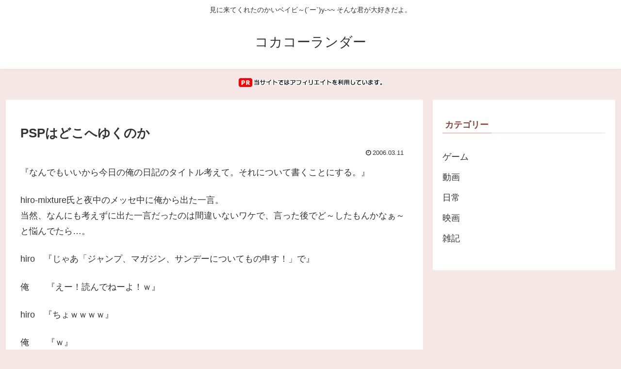

--- FILE ---
content_type: text/css
request_url: https://www.cocacolander.com/wp-content/cache/autoptimize/css/autoptimize_single_9643524be2ec90575be55507abcde22d.css?ver=6.9&fver=20260114075303
body_size: 3196
content:
@charset "UTF-8";body{background-color:#f4e7e5}:is(.editor-visual-editor,body:not(.wp-admin)) :is(.search-edit,input[type=text],input[type=password],input[type=date],input[type=datetime],input[type=email],input[type=number],input[type=search],input[type=tel],input[type=time],input[type=url],textarea,select){padding:8px;border:1px solid #d7a69c;font-size:14px}table{border:solid 1px #c88578}table th,table td{border-color:#d7a69c}table th{font-weight:400;background-color:#f4e7e5}p{margin-bottom:2em}.article h2,.article h3,.article h4,.article h5,.article h6{color:#653329}.article h3,.article h4,.article h5,.article h6{margin-top:40px;margin-bottom:35px}.article h4,.article h5,.article h6{font-size:18px}.article h2{margin-bottom:40px;padding:.625em;border-bottom:1px solid #e6c7c0;background:#f9f1f0;font-size:22px}.article h3{padding:12px 10px;border:none;background:#f9f1f0;font-size:20px}.article h4{border-top:1px solid #e6c7c0;border-bottom:1px solid #e6c7c0}.article h5{border-bottom:1px solid #e6c7c0}.article h6{border-bottom:1px solid #edd7d2}.archive-title{padding:5px;border-bottom:3px solid #e6c7c0;color:#894537;font-size:20px}.header-container{box-shadow:0 2px 5px 0 rgba(0,0,0,.04)}.navi-in>ul .sub-menu{background-color:rgba(230,199,192,.9)}.navi-in>ul .sub-menu a:hover{background-color:rgba(215,166,156,.9)}.navi-in a{font-size:14px}.navi-in a:hover{background-color:#f4e7e5}@media screen and (max-width:834px){#navi .navi-in>.menu-mobile a{border-top:1px solid #e6c7c0;border-right:1px solid #e6c7c0;color:#773c30}#navi .navi-in>.menu-mobile a:nth-child(even){border-right:none}#navi .navi-in>.menu-mobile a:hover{background-color:#fff}.navi-in a:hover{background-color:#fff}}.sns-share-message,.sns-follow-message{text-align:left}.sns-share-buttons a,.sns-follow-buttons a,.sidebar .sns-follow-buttons a,.footer .sns-follow-buttons a{width:34px !important;height:34px;margin-right:8px;background-color:#d0968a}.sns-share-buttons a:last-child,.sns-follow-buttons a:last-child,.sidebar .sns-follow-buttons a:last-child,.footer .sns-follow-buttons a:last-child{margin-right:0}.sns-share-buttons a span.social-icon{padding-top:0;font-size:20px !important}.sns-follow-buttons a{font-size:28px !important}.ss-top a.share-button{width:12% !important;height:34px}.ss-top .sns-share-buttons{justify-content:center}.ss-bottom .sns-share-buttons,.sns-follow-buttons,.sidebar .sns-follow-buttons,.footer .sns-follow-buttons{justify-content:left}.button-caption,.share-count{display:none !important}.article-footer,.entry-footer{margin-top:3em;padding-top:3em;border-top:1px solid #d7a69c}.blogcard-wrap .blogcard{border:1px solid #d7a69c;background-color:#fcf8f7}.blogcard-wrap .blogcard:hover{border:1px solid #ba6553;background-color:#fff}.toc{width:80%;padding-top:.5em;padding-bottom:.5em;border:1px solid #d7a69c}.toc-content{border-top:1px solid #f4e7e5}blockquote{padding:10px 30px 10px 50px;border-color:#d7a69c;background-color:#fcf8f7}blockquote:before{display:inline-block;position:absolute;top:20px;left:12px;color:#edd7d2;font-family:FontAwesome;font-size:30px;vertical-align:middle;line-height:1;content:"\f10d"}blockquote:after{content:none}.wp-caption{border:1px solid #d7a69c;border-radius:0;background-color:#fff}p.wp-caption-text{margin:0;padding:.5em 0}.wp-caption img{vertical-align:bottom}.cat-link{background-color:#d0968a;color:#fff}.cat-link:hover{background-color:#d0968a;opacity:.7;color:#fff}.tag-link,.comment-reply-link{border:1px solid #c88578;color:#c88578}.tag-link:hover,.comment-reply-link:hover{background-color:#f4e7e5;color:#c88578}.pager-links a{text-decoration:none}.pager-links a span{background-color:#c17565;color:#fff;transition:all .4s ease-out}.pager-links a:hover span{background-color:#b75e4c;color:#fff}.page-numbers{border:none;border-radius:2px}a.page-numbers{background-color:#c17565;color:#fff;transition:all .4s ease-out}a.page-numbers:hover{background-color:#9b4e3f;color:#fff}.pager-post-navi{border:1px solid #d7a69c}.pager-post-navi .card-thumb img{vertical-align:bottom}@media screen and (max-width:480px){.pager-post-navi a figure{min-width:20%;max-width:20%}.body .pager-post-navi a:nth-child(2){border-top:1px solid #d7a69c}}@media screen and (min-width:481px){.pager-post-navi{display:flex;flex-direction:row;position:relative;justify-content:space-between}.body .pager-post-navi:not(:has(.prev-post)){justify-content:flex-end}.pager-post-navi a.prev-post,.pager-post-navi a.next-post{width:50%;margin:0}.pager-post-navi:after{position:absolute;top:0;left:50%;width:1px;height:100%;background-color:#e6c7c0;content:""}}.pager-post-navi a.prev-post:before,.pager-post-navi a.next-post:before{color:#c88578}.related-entry-heading,.comment-title{padding:6px 20px;background-color:#f4e7e5;color:#894537;font-size:20px}.related-entry-card-title{color:#894537}.related-entry-border .related-entry-card-wrap{border:1px solid #d7a69c}.list .entry-card-title{margin-bottom:.4em;padding:.4em 0;border-bottom:2px solid #f4e7e5;font-weight:400}@media screen and (max-width:480px){.list .entry-card-title{margin-bottom:.3em;padding:.3em 0;border:none}}.list .entry-card-snippet{color:#595857;line-height:1.5}.list .card-thumb img{border:3px solid #fff;border-radius:4px;box-shadow:0 2px 5px 0 rgba(0,0,0,.16),0 2px 10px 0 rgba(0,0,0,.12);transition:all .4s ease-out}.list .a-wrap:hover{border-radius:4px;background:0 0;box-shadow:0 2px 5px 0 rgba(0,0,0,.16),0 2px 10px 0 rgba(0,0,0,.12)}.list .a-wrap:hover .card-thumb img{border-radius:0;box-shadow:none}.a-wrap:hover{background-color:#f4e7e5}.cat-label{top:3px;left:3px;padding:1px 8px;border:none;border-top-width:0;border-left-width:0;background-color:rgba(119,60,48,.9)}@media screen and (min-width:769px){.entry-card-thumb{width:30%}.entry-card-content{margin-left:35%}}.pagination-next-link{margin:4em auto 0;padding:8px 0;border:none;border-radius:4px;background-color:#c17565;color:#fff;font-size:.938em;transition:all .4s ease-out}.pagination-next-link:hover{background-color:#b75e4c;color:#fff}@media screen and (min-width:769px){.pagination-next-link{width:60%}}.sidebar h2,.sidebar h3{position:relative;margin-bottom:1.5em;padding:0 5px;border-bottom:2px solid #f4e7e5;background:0 0;color:#894537;font-size:18px}.sidebar h2:before,.sidebar h3:after{display:block;position:absolute;bottom:-2px;left:0;width:30%;border-bottom:2px solid #e6c7c0;content:" "}.widget h2{color:#894537}.widget_recent_entries ul li a,.widget_categories ul li a,.widget_archive ul li a,.widget_pages ul li a,.widget_meta ul li a,.widget_rss ul li a,.widget_nav_menu ul li a{padding:5px 0}.widget_recent_entries ul li a:hover,.widget_categories ul li a:hover,.widget_archive ul li a:hover,.widget_pages ul li a:hover,.widget_meta ul li a:hover,.widget_rss ul li a:hover,.widget_nav_menu ul li a:hover{background-color:#f4e7e5}.widget-entry-cards .a-wrap{list-style-type:none !important;margin-bottom:0;border-bottom:solid 1px #e6c7c0}.widget-entry-cards .a-wrap:last-of-type{border-bottom:none}.widget-entry-cards .widget-entry-card-content{padding-top:.5em}.widget-entry-cards.ranking-visible .widget-entry-card-thumb:before{background-color:#773c30}.author-box{margin-top:3em;position:relative;border:1px solid #d7a69c;border-radius:0;background-color:#fcf8f7}.author-box p{margin:.3em 0 1em}.author-box .author-name a{color:#773c30;text-decoration:none}.author-box .author-description{margin:.5em 0;font-size:.95em}.author-box .sns-follow-buttons a.follow-button{width:24px !important;height:24px;border:none;border-radius:50%;background-color:#653329;color:#fff;font-size:20px !important}.author-box .sns-follow-buttons a.follow-button:hover{background-color:#773c30}.author-thumb{width:80px}.main .author-content,.footer .author-content{margin-left:100px}.main .author-widget-name,.footer .author-widget-name{display:inline-block;position:absolute;top:-25px;left:-1px;height:25px;padding:0 14px;background:#c88578;color:#fff;font-size:14px;vertical-align:middle;line-height:25px}.nwa .author-box{max-width:100%}.nwa .author-box .sns-follow-buttons a.follow-button{font-size:18px !important}.footer-widgets{border-bottom:1px solid #d7a69c}.footer-title{color:#894537}.navi-footer-in a{color:#773c30}.navi-footer-in a:hover{background-color:#f9f1f0;color:#333 !important}.navi-footer-in>.menu-footer li{border-left:1px solid #edd7d2}@media screen and (max-width:834px){.navi-footer-in>.menu-footer li.menu-item{border:none}}.mobile-menu-buttons{background:#ba6553}.mobile-menu-buttons .menu-caption,.mobile-menu-buttons .menu-icon{color:#fff}.mobile-menu-buttons .menu-button:hover{background-color:#9b4e3f}.navi-menu-content{background-color:#d7a69c}.navi-menu-content .menu-drawer a{color:#fff;border-bottom:1px solid #deb6ae}.navi-menu-content .menu-drawer .sub-menu{margin-top:0;margin-bottom:0;padding-left:0}.navi-menu-content .menu-drawer .sub-menu a{padding-left:2.2em}.navi-menu-content .menu-drawer .sub-menu a:before{display:block;position:absolute;top:.5em;left:1.4em;width:1em;content:"-"}.navi-menu-content .menu-drawer a{position:relative;padding:10px}.navi-menu-content .menu-drawer a:hover{background-color:#deb6ae}.navi-menu-content .menu-drawer a:after{position:absolute;right:0;padding-right:8px;color:#fff;font-family:FontAwesome;content:"\f054"}.search-menu-content{top:55%}.go-to-top-button{background-color:rgba(215,166,156,.5);color:#773c30}.go-to-top-button:hover{background-color:rgba(200,133,120,.5)}.primary-box,.sp-primary,.primary{background-color:#a6a5a3;color:#fff}.success-box,.sp-success,.success{border:#b4d09b;background-color:#dbe8cf}.info-box,.sp-info,.info{border:#9ac4d0;background-color:#cee2e8}.warning-box,.sp-warning,.warning{border:#e6da94;background-color:#f7f2db}.danger-box,.sp-danger,.danger{border:#df9a87;background-color:#f4ded7}.information-box,.question-box,.alert-box,.information,.question,.alert,.memo-box,.comment-box,.common-icon-box{margin-top:2em;padding:16px;border-width:2px 2px 2px 48px;border-radius:5px 0 0 5px;background-color:#fff;line-height:2}.information-box:before,.question-box:before,.alert-box:before,.information:before,.question:before,.alert:before,.memo-box:before,.comment-box:before,.common-icon-box:before{left:-46px;padding:0;border-right:none;color:#fff;font-size:30px}.information-box p,.question-box p,.alert-box p,.information p,.question p,.alert p,.memo-box p,.comment-box p,.common-icon-box p{margin:0}.information-box p+p,.question-box p+p,.alert-box p+p,.information p+p,.question p+p,.alert p+p,.memo-box p+p,.comment-box p+p,.common-icon-box p+p{margin-top:10px}.information-box,.information{border-color:#bcd8e0}.question-box,.question{border-color:#ebe1a9}.alert-box,.alert{border-color:#e9bcaf}.memo-box{border-color:#cee0bd}.comment-box{border-color:#ced2d5}.ok-box{border-color:#8dd2e1}.ng-box{border-color:#eea9a9}.good-box{border-color:#a6c978}.bad-box{border-color:#f196a6}@media screen and (max-width:440px){.information-box,.question-box,.alert-box,.information,.question,.alert,.memo-box,.comment-box,.common-icon-box{padding:6px;border-width:2px 2px 2px 30px}.information-box:before,.question-box:before,.alert-box:before,.information:before,.question:before,.alert:before,.memo-box:before,.comment-box:before,.common-icon-box:before{top:50%;left:-13px;margin-left:-.5em;padding:0;font-size:20px}}.blank-box.bb-yellow{border-color:#e6da94}.blank-box.bb-red{border-color:#df9a87}.blank-box.bb-blue{border-color:#9ac4d0}.blank-box.bb-green{border-color:#b4d09b}.blank-box.bb-tab.bb-yellow:before,.blank-box.bb-tab.bb-yellow .bb-label{background-color:#e6da94}.blank-box.bb-tab.bb-red:before,.blank-box.bb-tab.bb-red .bb-label{background-color:#df9a87}.blank-box.bb-tab.bb-blue:before,.blank-box.bb-tab.bb-blue .bb-label{background-color:#9ac4d0}.blank-box.bb-tab.bb-green:before,.blank-box.bb-tab.bb-green .bb-label{background-color:#b4d09b}.blank-box.sticky.st-yellow{border-color:#e6da94;background-color:#f7f2db}.blank-box.sticky.st-red{border-color:#df9a87;background-color:#f4ded7}.blank-box.sticky.st-blue{border-color:#9ac4d0;background-color:#dfecf0}.blank-box.sticky.st-green{border-color:#b4d09b;background-color:#e8f0e0}.carousel{margin-bottom:30px}.carousel-entry-card-title{font-size:14px}.slicknav_btn{background:#9b4e3f}.slicknav_menu{background-color:#c88578}.font-awesome-5 blockquote:before,.font-awesome-5 .navi-menu-content .menu-drawer a:after{font-family:"Font Awesome 5 Free";font-weight:900}